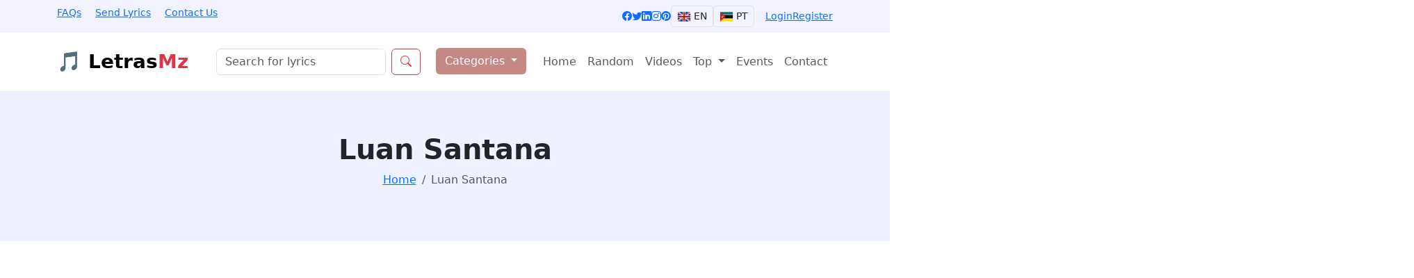

--- FILE ---
content_type: text/html; charset=UTF-8
request_url: https://letrasmz.com/luan-santana/voce-me-dominou-feat-matheus-kauan-lyrics
body_size: 15364
content:
<!DOCTYPE html>
<html lang="en">
<head>
    <meta charset="UTF-8">
    <meta name="viewport" content="width=device-width, initial-scale=1.0">

    <!-- SEO -->
    <title>Luan Santana - Você Me Dominou feat. Matheus, Kauan - LetrasMz</title>
    <meta name="description" content="Letra de Luan Santana - Você Me Dominou feat. Matheus, Kauan">
	<link rel="canonical" href="https://letrasmz.com/luan-santana/voce-me-dominou-feat-matheus-kauan-lyrics"/>
	
    <meta name="keywords" content="Luan Santana - Você Me Dominou feat. Matheus, Kauan, Luan Santana - Você Me Dominou feat. Matheus, Kauan letra, letra de Luan Santana - Você Me Dominou feat. Matheus, Kauan, Luan Santana - Você Me Dominou feat. Matheus, Kauan lyrics, song lyrics Luan Santana - Você Me Dominou feat. Matheus, Kauan, Luan Santana - Você Me Dominou, Luan Santana - Você Me Dominou lyrics, lyrics Luan Santana - Você Me Dominou, letra Luan Santana - Você Me Dominou ,Luan Santana - Você Me Dominou letra" />
    <meta name="author" content="LetrasMz"/>
    <meta name="robots" content="index, follow">
    
    <meta name="yandex-verification" content="08d79985bc765bf9" />
	<!-- Facebook Tags -->
    <meta property="og:url"                content="https://letrasmz.com/luan-santana/voce-me-dominou-feat-matheus-kauan-lyrics" />
    <meta property="og:type"               content="article" />
    <meta property="og:title"              content="Luan Santana - Você Me Dominou feat. Matheus, Kauan - LetrasMz" />
    <meta property="og:description"        content="Letra de Luan Santana - Você Me Dominou feat. Matheus, Kauan" />
    <meta property="og:image"              content="https://letrasmz.com/big_pics/luan-santana.jpg" />
    <!-- End Facebook Tags -->
    <!-- Twitter Tags -->
    <meta name="twitter:site"                content="https://letrasmz.com/luan-santana/voce-me-dominou-feat-matheus-kauan-lyrics" />
    <meta name="twitter:title"           content="Luan Santana - Você Me Dominou feat. Matheus, Kauan - LetrasMz" />
    <meta name="twitter:description"     content="Letra de Luan Santana - Você Me Dominou feat. Matheus, Kauan" />
    <meta name="twitter:card"            content="summary" />
    <meta name="twitter:image"       content="https://letrasmz.com/big_pics/luan-santana.jpg" />
    <meta name="twitter:creator"         content="@LetrasMz" />
    <!-- End Facebook Tags -->

    <link rel="preconnect" href="https://cdn.jsdelivr.net">
    <link rel="dns-prefetch" href="https://cdn.jsdelivr.net">

    <link rel="preload" href="https://cdn.jsdelivr.net/npm/bootstrap@5.3.3/dist/css/bootstrap.min.css" as="style" onload="this.onload=null;this.rel='stylesheet'">
    <noscript><link rel="stylesheet" href="https://cdn.jsdelivr.net/npm/bootstrap@5.3.3/dist/css/bootstrap.min.css"></noscript>

    <link rel="preload" href="https://cdn.jsdelivr.net/npm/bootstrap-icons@1.11.3/font/bootstrap-icons.css" as="style" onload="this.onload=null;this.rel='stylesheet'">
    <noscript><link rel="stylesheet" href="https://cdn.jsdelivr.net/npm/bootstrap-icons@1.11.3/font/bootstrap-icons.css"></noscript>

	<!-- End Monetag Tags -->
	<meta name="google-adsense-account" content="ca-pub-1448783072410274">	
	<meta name="monetag" content="a6b5f03efe0a3e40e2f86a0f7616bd41" />
	
	<link rel="preconnect" href="http://chs03.cookie-script.com">
	<script type="text/javascript" charset="UTF-8" src="http://chs03.cookie-script.com/s/1a6cae3eaf6c045138b7f2a43e6cba36.js" defer></script>
    
	
	<link rel="preconnect" href="https://soundcloud.com">
	<link rel="preconnect" href="https://w.soundcloud.com">
	<link rel="preconnect" href="https://a-v2.sndcdn.com">
	<link rel="dns-prefetch" href="https://soundcloud.com">

	<link rel="preconnect" href="https://open.spotify.com">
	<link rel="preconnect" href="https://i.scdn.co">
	<link rel="dns-prefetch" href="https://open.spotify.com">

	<link rel="preconnect" href="https://audiomack.com">
	<link rel="preconnect" href="https://assets.audiomack.com">
	<link rel="dns-prefetch" href="https://audiomack.com">
	
	<!-- Google tag (gtag.js) -->
<script async src="https://www.googletagmanager.com/gtag/js?id=G-4MGCSHBF97"></script>
<script>
  window.dataLayer = window.dataLayer || [];
  function gtag(){dataLayer.push(arguments);}
  gtag('js', new Date());

  gtag('config', 'G-4MGCSHBF97');
</script>
	
	
	<script type="application/ld+json">
        {
            "@context" : "https://schema.org",
            "@type" : "Organization",
            "name" : "LetrasMz",
            "url" : "https://letrasmz.com",
            "address": "Mozambique",
            "sameAs" : [
                "https://www.facebook.com/letrrasMz",
                "https://www.instagram.com/letrasmz",
                "https://www.linkedin.com/in/letrasmz",
                "https://twitter.com/letrasmz"
            ]
        }
    </script>
	
	<meta name="p:domain_verify" content="1a9c22864183d8eba852bfa117b96d1e"/>
	
	<style>
        .top-bar { background:#f2f3ff; font-size:14px; }
        .breadcrumb-section { background:#eef1ff; padding:60px 0; }
        .category-btn { background:#c58885; color:#fff; }
        .flag-btn img { width:20px; }
    </style>


</head>

<body>

<header>

    <!-- Top bar -->
    <div class="top-bar py-2">
        <div class="container d-flex justify-content-between">
            <nav aria-label="Links superiores">
                <a href="#" class="me-3">FAQs</a>
                <a href="https://letrasmz.com/sendlyrics" class="me-3">Send Lyrics</a>
                <a href="https://letrasmz.com/contactus">Contact Us</a>
            </nav>

            <div class="d-flex align-items-center gap-3">

                <!-- Redes sociais com aria-label apropriado -->
                <nav aria-label="Redes sociais" class="d-flex gap-2">
                    <a href="https://www.facebook.com/letrrasMz" target="_blank" aria-label="Facebook"><i class="bi bi-facebook"></i></a>
                    <a href="https://twitter.com/LetrasMz" target="_blank" aria-label="Twitter"><i class="bi bi-twitter"></i></a>
                    <a href="https://www.linkedin.com/in/letrasmz" target="_blank" aria-label="LinkedIn"><i class="bi bi-linkedin"></i></a>
                    <a href="https://www.instagram.com/letrasmz" target="_blank" aria-label="Instagram"><i class="bi bi-instagram"></i></a>
                    <a href="https://www.pinterest.com/letrasmzMoz" target="_blank" aria-label="Pinterest"><i class="bi bi-pinterest"></i></a>
                </nav>

                <!-- Idiomas -->
                <div class="d-flex align-items-center gap-2">
                    <a href="https://letrasmz.com" class="btn btn-sm border flag-btn" aria-label="Change language to English">
                        <img src="https://flagsapi.com/GB/flat/24.png" alt="English flag"> EN
                    </a>
                    <a href="https://letrasmz.com/pt" class="btn btn-sm border flag-btn" aria-label="Alterar idioma para Português">
                        <img src="https://flagsapi.com/MZ/flat/24.png" alt="Portuguese flag"> PT
                    </a>
                </div>
                                    <a href="https://letrasmz.com/login" class="ms-3">Login</a>
                    <a href="https://letrasmz.com/signup" >Register</a>
                            </div>
        </div>
    </div>

    <!-- NAVBAR -->
    <nav class="navbar navbar-expand-lg bg-white py-3" aria-label="Main navigation">
        <div class="container">

            <!-- Logo -->
            <a class="navbar-brand fw-bold fs-3" href="/" aria-label="Página inicial LetrasMz">
                🎵 Letras<span class="text-danger">Mz</span>
            </a>

            <button class="navbar-toggler" type="button"
                    data-bs-toggle="collapse" data-bs-target="#mainNav"
                    aria-controls="mainNav" aria-expanded="false" aria-label="Toggle navigation">
                <span class="navbar-toggler-icon"></span>
            </button>

            <!-- Search Desktop -->
            <form class="d-none d-lg-flex ms-4 flex-grow-1" role="search" aria-label="Buscar letras" action="https://letrasmz.com/search" name="search" method="get">
                <label for="searchInput" class="visually-hidden">Buscar músicas</label>
                <input id="searchInput" type="text" name="q" class="form-control" placeholder="Search for lyrics">
                <button class="btn btn-outline-danger ms-2" aria-label="Pesquisar" type="submit" name="search" >
                    <i class="bi bi-search"></i>
                </button>
            </form>

            <div class="collapse navbar-collapse" id="mainNav">

                <!-- Search mobile -->
                <form class="d-lg-none mt-3 mb-3" role="search">
                    <label for="searchMobile" class="visually-hidden">Buscar músicas</label>
                    <input id="searchMobile" name="q" type="text" class="form-control" placeholder="Search for lyrics">
                </form>

                <ul class="navbar-nav ms-auto mb-2 mb-lg-0">

                    <!-- Categories -->
                    <li class="nav-item dropdown me-3">
                        <button class="btn category-btn dropdown-toggle"
                                id="categoriesDropdown"
                                data-bs-toggle="dropdown"
                                aria-expanded="false">
                            Categories
                        </button>

                        <ul class="dropdown-menu" aria-labelledby="categoriesDropdown">
                                                            <li><a class="dropdown-item" href="https://letrasmz.com/genre/jazz">Jazz</a></li>
                                                                <li><a class="dropdown-item" href="https://letrasmz.com/genre/classical">Classical</a></li>
                                                                <li><a class="dropdown-item" href="https://letrasmz.com/genre/romantica">Romântica</a></li>
                                                                <li><a class="dropdown-item" href="https://letrasmz.com/genre/tradicionais">Tradicionais</a></li>
                                                                <li><a class="dropdown-item" href="https://letrasmz.com/genre/pop-dance">Pop Dance</a></li>
                                                                <li><a class="dropdown-item" href="https://letrasmz.com/genre/trap-beat">Trap Beat</a></li>
                                                                <li><a class="dropdown-item" href="https://letrasmz.com/genre/gospel">Gospel</a></li>
                                                                <li><a class="dropdown-item" href="https://letrasmz.com/genre/marrabenta">Marrabenta</a></li>
                                                                <li><a class="dropdown-item" href="https://letrasmz.com/genre/zouk">Zouk</a></li>
                                                                <li><a class="dropdown-item" href="https://letrasmz.com/genre/amapiano">Amapiano</a></li>
                                                                <li><a class="dropdown-item" href="https://letrasmz.com/genre/kizomba">Kizomba</a></li>
                                                                <li><a class="dropdown-item" href="https://letrasmz.com/genre/reggaeton">Reggaeton</a></li>
                                                                <li><a class="dropdown-item" href="https://letrasmz.com/genre/afro-beats">Afro Beats</a></li>
                                                                <li><a class="dropdown-item" href="https://letrasmz.com/genre/hino">Hino</a></li>
                                                                <li><a class="dropdown-item" href="https://letrasmz.com/genre/country-and-western">Country and Western</a></li>
                                                                <li><a class="dropdown-item" href="https://letrasmz.com/genre/soul">Soul</a></li>
                                                                <li><a class="dropdown-item" href="https://letrasmz.com/genre/sertanejo">Sertanejo</a></li>
                                                                <li><a class="dropdown-item" href="https://letrasmz.com/genre/naija">Naija</a></li>
                                                                <li><a class="dropdown-item" href="https://letrasmz.com/genre/rock">Rock</a></li>
                                                                <li><a class="dropdown-item" href="https://letrasmz.com/genre/house-music">House Music</a></li>
                                                                <li><a class="dropdown-item" href="https://letrasmz.com/genre/piano">Piano</a></li>
                                                                <li><a class="dropdown-item" href="https://letrasmz.com/genre/ragga">Ragga</a></li>
                                                                <li><a class="dropdown-item" href="https://letrasmz.com/genre/reggae">Reggae</a></li>
                                                                <li><a class="dropdown-item" href="https://letrasmz.com/genre/salsa">Salsa</a></li>
                                                                <li><a class="dropdown-item" href="https://letrasmz.com/genre/pandza">Pandza</a></li>
                                                                <li><a class="dropdown-item" href="https://letrasmz.com/genre/semba">Semba</a></li>
                                                                <li><a class="dropdown-item" href="https://letrasmz.com/genre/fado">Fado</a></li>
                                                                <li><a class="dropdown-item" href="https://letrasmz.com/genre/hip-pop">Hip-Pop</a></li>
                                                                <li><a class="dropdown-item" href="https://letrasmz.com/genre/funk">Funk</a></li>
                                                                <li><a class="dropdown-item" href="https://letrasmz.com/genre/afro-house">Afro-House</a></li>
                                                                <li><a class="dropdown-item" href="https://letrasmz.com/genre/kuduro">Kuduro</a></li>
                                                                <li><a class="dropdown-item" href="https://letrasmz.com/genre/r-b">R&B</a></li>
                                                                <li><a class="dropdown-item" href="https://letrasmz.com/genre/acustica">Acústica</a></li>
                                                                <li><a class="dropdown-item" href="https://letrasmz.com/genre/dance">Dance</a></li>
                                                                <li><a class="dropdown-item" href="https://letrasmz.com/genre/pop">Pop</a></li>
                                                        </ul>
                    </li>

                    <li class="nav-item"><a class="nav-link" href="https://letrasmz.com">Home</a></li>
                    <li class="nav-item"><a class="nav-link" href="https://letrasmz.com/random/lyrics">Random</a></li>
                    <li class="nav-item"><a class="nav-link" href="https://letrasmz.com/videos">Videos</a></li>

                    <li class="nav-item dropdown">
                        <a class="nav-link dropdown-toggle" href="#" id="topDropdown" data-bs-toggle="dropdown">
                            Top
                        </a>
                        <ul class="dropdown-menu" aria-labelledby="topDropdown">
                            <li><a class="dropdown-item" href="https://letrasmz.com/top/lyrics">Top Lyrics</a></li>
                            <li><a class="dropdown-item" href="https://letrasmz.com/top/artists">Top Artists</a></li>
                        </ul>
                    </li>

                    <li class="nav-item"><a class="nav-link" href="https://letrasmz.com/events">Events</a></li>
                    <li class="nav-item"><a class="nav-link" href="https://letrasmz.com/contactus">Contact</a></li>

                </ul>
            </div>
        </div>
    </nav>

</header>

<main>

    
    <!-- Breadcrumb SEÇÃO COM SCHEMA -->
    <section class="breadcrumb-section text-center"
             itemscope itemtype="https://schema.org/BreadcrumbList">
        <div class="container">
	
            <h1 class="fw-bold">Luan Santana</h1>

            <nav aria-label="Breadcrumb">
                <ol class="breadcrumb justify-content-center mt-2">

                    <li class="breadcrumb-item" itemprop="itemListElement" itemscope
                        itemtype="https://schema.org/ListItem">
                        <a href="/" itemprop="item"><span itemprop="name">Home</span></a>
                        <meta itemprop="position" content="1"/>
                    </li>

                    <li class="breadcrumb-item active" aria-current="page"
                        itemprop="itemListElement" itemscope
                        itemtype="https://schema.org/ListItem">
                        <span itemprop="name">Luan Santana</span>
                        <meta itemprop="position" content="2"/>
                    </li>

                </ol>
            </nav>

        </div>
    </section>
    <!-- CONTENT SECTION -->
    <section class="container my-5">

        <div class="row g-5">

            <!-- LEFT COLUMN -->
            <div class="col-lg-12">
			<script async src="https://pagead2.googlesyndication.com/pagead/js/adsbygoogle.js?client=ca-pub-1448783072410274"
     crossorigin="anonymous"></script>
<!-- LetrasMz Dinamico -->
<ins class="adsbygoogle"
     style="display:block"
     data-ad-client="ca-pub-1448783072410274"
     data-ad-slot="8106866860"
     data-ad-format="auto"
     data-full-width-responsive="true"></ins>
<script>
     (adsbygoogle = window.adsbygoogle || []).push({});
</script>
<br>
			                 <!-- Artist Header -->
                <div class="d-flex align-items-start gap-4">

                    <!-- Artist Image -->
                    <img src="https://letrasmz.com/imgc/luan-santana.jpg"
                         alt="Foto do artista Luan Santana"
                         class="rounded"
                         style="width: 180px; height:auto;">

                    <div>

                        <!-- Artist Name -->
                        <h2 class="fw-bold"><a href="https://letrasmz.com/luan-santana">Luan Santana</a></h2>

                        <!-- Views -->
                        <p class="mt-2">
                            <i class="bi bi-eye"></i>
                            <strong>678</strong> views
                        </p>

                        <!-- Share icons -->
                        <div>
                            <span class="fw-semibold">Share on:</span>
                            <a href="https://www.facebook.com/share.php?u=https://letrasmz.com/luan-santana/voce-me-dominou-feat-matheus-kauan-lyrics&t=Home Page" aria-label="Share on Facebook" class="ms-2"><i class="bi bi-facebook"></i></a>
                            <a href="whatsapp://send?text=https://letrasmz.com/luan-santana/voce-me-dominou-feat-matheus-kauan-lyrics" aria-label="Share on WhatsApp" class="ms-2"><i class="bi bi-whatsapp"></i></a>
                            <a href="https://twitter.com/home?status=Home Page - https://letrasmz.com/luan-santana/voce-me-dominou-feat-matheus-kauan-lyrics" aria-label="Share on Twitter" class="ms-2"><i class="bi bi-twitter"></i></a>
                            <a href="https://www.pinterest.com/pin/create/button/?url=https://letrasmz.com/luan-santana/voce-me-dominou-feat-matheus-kauan-lyrics&media=&description=Home Page" aria-label="Share on Pinterest" class="ms-2"><i class="bi bi-pinterest"></i></a>
                            <a href="https://www.tumblr.com/share?v=3&u=https://letrasmz.com/luan-santana/voce-me-dominou-feat-matheus-kauan-lyrics&t=Home Page&s=" aria-label="Share on Tumblr" class="ms-2"><i class="bi bi-tumblr"></i></a>
                        </div>

                    </div>
                </div>
            </div>
			  <div class="row g-5">
                    <div class="col-lg-12">
                        <!-- Row -->
                                                <!-- Row -->
                    </div>
                </div>
			
            <div class="col-lg-8">
                <!-- Song Title -->
                <h3 class="mt-4 fw-bold">Luan Santana - Você Me Dominou feat. Matheus, Kauan lyrics</h3>

                <!-- Lyrics -->
                <article class="mt-3" aria-label="Luan Santana - Você Me Dominou feat. Matheus, Kauan lyrics">

                    <p>Tantas coisas que eu pensei e n&atilde;o falei<br />
Tantas coisas que eu tentei e n&atilde;o provei<br />
Talvez por desespero ou talvez por medo<br />
De te encarar de frente</p>

<p>Invento uma desculpa sempre que voc&ecirc; me liga<br />
N&atilde;o sei se a hora &eacute; certa pra entrar na sua vida<br />
Prefiro ter cautela pra n&atilde;o estragar tudo<br />
Manter o nosso amor de p&eacute;</p>

<p>Pra ter voc&ecirc; por perto, te evitar n&atilde;o &eacute; o certo<br />
Pra manter voc&ecirc; aqui<br />
Pra ter voc&ecirc; distante, quero a vida como antes<br />
Antes de te ver, sem te conhecer</p><script async src="https://pagead2.googlesyndication.com/pagead/js/adsbygoogle.js?client=ca-pub-1448783072410274"
     crossorigin="anonymous"></script>
<ins class="adsbygoogle"
     style="display:block"
     data-ad-client="ca-pub-1448783072410274"
     data-ad-slot="8106866860"
     data-ad-format="auto"
     data-full-width-responsive="true"></ins>
<script>
     (adsbygoogle = window.adsbygoogle || []).push({});
</script><br>

<p>Voc&ecirc; me dominou e agora eu s&oacute; penso<br />
Em te amar, te amar, te amar<br />
Voc&ecirc; me entorpeceu, sou todo seu<br />
N&atilde;o vejo outra em seu lugar</p>

<p>Voc&ecirc; me dominou e agora eu s&oacute; penso<br />
Em te amar, te amar, te amar<br />
Voc&ecirc; me entorpeceu, sou todo seu<br />
N&atilde;o vejo outra em seu lugar</p>
                    <!-- Continue a letra normalmente -->
                </article>

            </div>


            <!-- RIGHT COLUMN (VIDEO) -->
            <div class="col-lg-4 m-0 p-0">
				<div class="row">
                <h4 class="fw-bold mb-3">Video</h4>
                                <!-- Responsive YouTube embed -->
                <div class="ratio ratio-16x9">
                    <iframe src="https://www.youtube.com/embed/KKL4fDA6bDc"
                            title="Luan Santana - Você Me Dominou feat. Matheus, Kauan"
                            allowfullscreen
                            loading="lazy"
                            aria-label="Video oficial da música Ya Pa Qué de Betzabeth"></iframe>
							<br>
				 <br>
                </div>
                				
				</div>
				 <div class="row">
				 					<script async src="https://pagead2.googlesyndication.com/pagead/js/adsbygoogle.js?client=ca-pub-1448783072410274"
     crossorigin="anonymous"></script>
<!-- LetrasMz AfterVideo -->
<ins class="adsbygoogle"
     style="display:block"
     data-ad-client="ca-pub-1448783072410274"
     data-ad-slot="1102474819"
     data-ad-format="auto"
     data-full-width-responsive="true"></ins>
<script>
     (adsbygoogle = window.adsbygoogle || []).push({});
</script>
			             </div>

        </div>

    </section>
    <section class="lyrics-section container" aria-labelledby="betzabeth-heading">
        <div class="row">
            <!-- Coluna 1 -->
            <div class="col-md-8 mb-8">
                <h2 id="betzabeth-heading" class="section-title">Luan Santana lyrics</h2>

                <ul class="lyrics-list list-unstyled m-0 p-0">

                                            <li><a href="https://letrasmz.com/luan-santana/100-voce-lyrics">Luan Santana - 100% Você</a></li>
                                            <li><a href="https://letrasmz.com/luan-santana/2050-lyrics">Luan Santana - 2050</a></li>
                                            <li><a href="https://letrasmz.com/luan-santana/24-horas-lyrics">Luan Santana - 24 Horas</a></li>
                                            <li><a href="https://letrasmz.com/luan-santana/3-de-maio-lyrics">Luan Santana - 3 de Maio</a></li>
                                            <li><a href="https://letrasmz.com/luan-santana/93-million-miles-feat-john-kip-lyrics">Luan Santana - 93 Million Miles feat. John Kip</a></li>
                                            <li><a href="https://letrasmz.com/luan-santana/a-lyrics">Luan Santana - A</a></li>
                                            <li><a href="https://letrasmz.com/luan-santana/a-bussola-lyrics">Luan Santana - A Bússola</a></li>
                                            <li><a href="https://letrasmz.com/luan-santana/a-dor-desse-amor-lyrics">Luan Santana - A Dor Desse Amor</a></li>
                                            <li><a href="https://letrasmz.com/luan-santana/a-louca-lyrics">Luan Santana - A Louca</a></li>
                                            <li><a href="https://letrasmz.com/luan-santana/a-outra-lyrics">Luan Santana - A Outra</a></li>
                                            <li><a href="https://letrasmz.com/luan-santana/a-sua-vista-lyrics">Luan Santana - A Sua Vista</a></li>
                                            <li><a href="https://letrasmz.com/luan-santana/abalo-emocional-lyrics">Luan Santana - Abalo emocional</a></li>
                                            <li><a href="https://letrasmz.com/luan-santana/acertou-a-mao-lyrics">Luan Santana - Acertou a Mão</a></li>
                                            <li><a href="https://letrasmz.com/luan-santana/acordando-o-predio-lyrics">Luan Santana - Acordando o Prédio</a></li>
                                            <li><a href="https://letrasmz.com/luan-santana/acordando-o-predio-feat-wao-lyrics">Luan Santana - Acordando o Prédio feat. Wao</a></li>
                                            <li><a href="https://letrasmz.com/luan-santana/adrenalina-lyrics">Luan Santana - Adrenalina</a></li>
                                            <li><a href="https://letrasmz.com/luan-santana/agua-com-acucar-lyrics">Luan Santana - Água Com Açúcar</a></li>
                                            <li><a href="https://letrasmz.com/luan-santana/ah-e-lyrics">Luan Santana - Ah É</a></li>
                                            <li><a href="https://letrasmz.com/luan-santana/alo-to-num-bar-lyrics">Luan Santana - Alô tô num bar</a></li>
                                            <li><a href="https://letrasmz.com/luan-santana/aluga-se-lyrics">Luan Santana - ALUGA-SE</a></li>
                                            <li><a href="https://letrasmz.com/luan-santana/amanha-lyrics">Luan Santana - Amanhã</a></li>
                                            <li><a href="https://letrasmz.com/luan-santana/amar-nao-e-pecado-lyrics">Luan Santana - Amar Não É Pecado</a></li>
                                            <li><a href="https://letrasmz.com/luan-santana/ambiente-errado-lyrics">Luan Santana - Ambiente errado</a></li>
                                            <li><a href="https://letrasmz.com/luan-santana/amiga-de-ex-minha-lyrics">Luan Santana - Amiga de ex minha</a></li>
                                            <li><a href="https://letrasmz.com/luan-santana/amigos-pela-fe-lyrics">Luan Santana - Amigos Pela Fé</a></li>
                                            <li><a href="https://letrasmz.com/luan-santana/amor-a-vida-lyrics">Luan Santana - Amor À Vida</a></li>
                                            <li><a href="https://letrasmz.com/luan-santana/amor-as-avessas-lyrics">Luan Santana - Amor Às Avessas</a></li>
                                            <li><a href="https://letrasmz.com/luan-santana/amor-de-interior-feat-camila-queiroz-lyrics">Luan Santana - Amor de Interior feat. Camila Queiroz</a></li>
                                            <li><a href="https://letrasmz.com/luan-santana/amor-demais-lyrics">Luan Santana - Amor Demais</a></li>
                                            <li><a href="https://letrasmz.com/luan-santana/amor-distante-inquilina-de-violeiro-feat-zeze-di-camargo-luciano-lyrics">Luan Santana - Amor Distante/ Inquilina de Violeiro feat. Zezé Di Camargo, Luciano</a></li>
                                            <li><a href="https://letrasmz.com/luan-santana/amor-impossivel-lyrics">Luan Santana - Amor Impossível</a></li>
                                            <li><a href="https://letrasmz.com/luan-santana/amor-perfeito-lyrics">Luan Santana - Amor Perfeito</a></li>
                                            <li><a href="https://letrasmz.com/luan-santana/amor-sob-medida-feat-roupa-nova-lyrics">Luan Santana - Amor Sob Medida feat. Roupa Nova</a></li>
                                            <li><a href="https://letrasmz.com/luan-santana/anjo-loiro-o-ultimo-dos-apaixonados-lyrics">Luan Santana - Anjo Loiro/ O Último dos Apaixonados</a></li>
                                            <li><a href="https://letrasmz.com/luan-santana/apaixonado-lyrics">Luan Santana - Apaixonado</a></li>
                                            <li><a href="https://letrasmz.com/luan-santana/apaixonado-a-loira-do-carro-branco-lyrics">Luan Santana - Apaixonado/ A Loira do Carro Branco</a></li>
                                            <li><a href="https://letrasmz.com/luan-santana/aparencias-lyrics">Luan Santana - Aparências</a></li>
                                            <li><a href="https://letrasmz.com/luan-santana/aquele-ex-lyrics">Luan Santana - Aquele Ex</a></li>
                                            <li><a href="https://letrasmz.com/luan-santana/aqui-e-o-seu-lugar-lyrics">Luan Santana - Aqui é o seu lugar</a></li>
                                            <li><a href="https://letrasmz.com/luan-santana/aqui-e-o-seu-lugar-digitais-lyrics">Luan Santana - Aqui É o Seu Lugar / Digitais</a></li>
                                            <li><a href="https://letrasmz.com/luan-santana/as-lembrancas-vao-na-mala-lyrics">Luan Santana - As Lembranças Vão Na Mala</a></li>
                                            <li><a href="https://letrasmz.com/luan-santana/asas-lyrics">Luan Santana - Asas</a></li>
                                            <li><a href="https://letrasmz.com/luan-santana/assim-nasce-um-bebado-lyrics">Luan Santana - Assim nasce um bêbado</a></li>
                                            <li><a href="https://letrasmz.com/luan-santana/baby-lyrics">Luan Santana - Baby</a></li>
                                            <li><a href="https://letrasmz.com/luan-santana/bailando-feat-enrique-iglesias-lyrics">Luan Santana - Bailando feat. Enrique Iglesias</a></li>
                                            <li><a href="https://letrasmz.com/luan-santana/bailarina-lyrics">Luan Santana - Bailarina</a></li>
                                            <li><a href="https://letrasmz.com/luan-santana/bebados-lyrics">Luan Santana - Bêbados</a></li>
                                            <li><a href="https://letrasmz.com/luan-santana/beijo-me-liga-lyrics">Luan Santana - Beijo Me Liga</a></li>
                                            <li><a href="https://letrasmz.com/luan-santana/best-day-of-my-life-lyrics">Luan Santana - Best Day Of My Life</a></li>
                                            <li><a href="https://letrasmz.com/luan-santana/boa-memoria-lyrics">Luan Santana - Boa Memória</a></li>
                                            <li><a href="https://letrasmz.com/luan-santana/boate-azul-lyrics">Luan Santana - Boate Azul</a></li>
                                            <li><a href="https://letrasmz.com/luan-santana/butterfly-lyrics">Luan Santana - Butterfly</a></li>
                                            <li><a href="https://letrasmz.com/luan-santana/cabou-cabou-lyrics">Luan Santana - Cabou, Cabou</a></li>
                                            <li><a href="https://letrasmz.com/luan-santana/cade-aquela-garota-lyrics">Luan Santana - Cadê aquela garota?</a></li>
                                            <li><a href="https://letrasmz.com/luan-santana/cafe-com-leite-lyrics">Luan Santana - Café com leite</a></li>
                                            <li><a href="https://letrasmz.com/luan-santana/calvin-klein-lyrics">Luan Santana - Calvin Klein</a></li>
                                            <li><a href="https://letrasmz.com/luan-santana/cantada-lyrics">Luan Santana - Cantada</a></li>
                                            <li><a href="https://letrasmz.com/luan-santana/carregador-lyrics">Luan Santana - Carregador</a></li>
                                            <li><a href="https://letrasmz.com/luan-santana/cartorio-feat-claudia-leitte-lyrics">Luan Santana - Cartório feat. Claudia Leitte</a></li>
                                            <li><a href="https://letrasmz.com/luan-santana/casal-safadinho-feat-breno-caio-cesar-lyrics">Luan Santana - Casal Safadinho feat. Breno, Caio Cesar</a></li>
                                            <li><a href="https://letrasmz.com/luan-santana/cavalgada-lyrics">Luan Santana - Cavalgada</a></li>
                                            <li><a href="https://letrasmz.com/luan-santana/ce-topa-lyrics">Luan Santana - Cê Topa?</a></li>
                                            <li><a href="https://letrasmz.com/luan-santana/ce-vai-perder-essa-mulher-lyrics">Luan Santana - Cê vai perder essa mulher</a></li>
                                            <li><a href="https://letrasmz.com/luan-santana/celta-lyrics">Luan Santana - Celta</a></li>
                                            <li><a href="https://letrasmz.com/luan-santana/certos-detalhes-lyrics">Luan Santana - Certos Detalhes</a></li>
                                            <li><a href="https://letrasmz.com/luan-santana/check-in-lyrics">Luan Santana - Check-In</a></li>
                                            <li><a href="https://letrasmz.com/luan-santana/cheiro-de-shampoo-lyrics">Luan Santana - Cheiro de Shampoo</a></li>
                                            <li><a href="https://letrasmz.com/luan-santana/chip-novo-feat-felipe-rodrigo-lyrics">Luan Santana - Chip Novo feat. Felipe, Rodrigo</a></li>
                                            <li><a href="https://letrasmz.com/luan-santana/chocolate-lyrics">Luan Santana - Chocolate</a></li>
                                            <li><a href="https://letrasmz.com/luan-santana/choque-termico-lyrics">Luan Santana - Choque Térmico</a></li>
                                            <li><a href="https://letrasmz.com/luan-santana/choro-feat-fabio-jr-lyrics">Luan Santana - Choro feat. Fábio Jr</a></li>
                                            <li><a href="https://letrasmz.com/luan-santana/chupa-que-e-de-uva-lyrics">Luan Santana - Chupa que é de uva</a></li>
                                            <li><a href="https://letrasmz.com/luan-santana/chuva-de-arroz-lyrics">Luan Santana - Chuva de Arroz</a></li>
                                            <li><a href="https://letrasmz.com/luan-santana/chuva-ou-choro-lyrics">Luan Santana - CHUVA OU CHORO</a></li>
                                            <li><a href="https://letrasmz.com/luan-santana/chuvas-de-verao-feat-jose-augusto-lyrics">Luan Santana - Chuvas de Verão feat. José Augusto</a></li>
                                            <li><a href="https://letrasmz.com/luan-santana/coisas-exotericas-lyrics">Luan Santana - Coisas Exotéricas</a></li>
                                            <li><a href="https://letrasmz.com/luan-santana/coisas-que-eu-no-vou-deixar-de-ter-lyrics">Luan Santana - COISAS QUE EU NÃO VOU DEIXAR DE TER</a></li>
                                            <li><a href="https://letrasmz.com/luan-santana/coladinho-lyrics">Luan Santana - Coladinho</a></li>
                                            <li><a href="https://letrasmz.com/luan-santana/com-que-roupa-feat-luisa-sonza-ludmilla-cleo-lyrics">Luan Santana - Com que roupa feat. Luísa Sonza, Ludmilla, Cleo</a></li>
                                            <li><a href="https://letrasmz.com/luan-santana/confie-em-mim-lyrics">Luan Santana - Confie Em Mim</a></li>
                                            <li><a href="https://letrasmz.com/luan-santana/conquistando-o-impossivel-lyrics">Luan Santana - Conquistando o Impossível</a></li>
                                            <li><a href="https://letrasmz.com/luan-santana/consciencia-suja-feat-simone-simaria-lyrics">Luan Santana - Consciência Suja feat. Simone, Simaria</a></li>
                                            <li><a href="https://letrasmz.com/luan-santana/contatinho-feat-nego-do-borel-lyrics">Luan Santana - Contatinho feat. Nego do Borel</a></li>
                                            <li><a href="https://letrasmz.com/luan-santana/conto-de-fadas-lyrics">Luan Santana - Conto de fadas</a></li>
                                            <li><a href="https://letrasmz.com/luan-santana/contratempos-lyrics">Luan Santana - Contratempos</a></li>
                                            <li><a href="https://letrasmz.com/luan-santana/convite-de-casamento-lyrics">Luan Santana - Convite de Casamento</a></li>
                                            <li><a href="https://letrasmz.com/luan-santana/coracao-aberto-lyrics">Luan Santana - Coração Aberto</a></li>
                                            <li><a href="https://letrasmz.com/luan-santana/coracao-apaixonado-lyrics">Luan Santana - Coração Apaixonado</a></li>
                                            <li><a href="https://letrasmz.com/luan-santana/coracao-cigano-feat-luisa-sonza-lyrics">Luan Santana - Coração cigano feat. Luísa Sonza</a></li>
                                            <li><a href="https://letrasmz.com/luan-santana/cuidado-cupido-feat-pericles-lyrics">Luan Santana - Cuidado Cupido feat. Péricles</a></li>
                                            <li><a href="https://letrasmz.com/luan-santana/decida-lyrics">Luan Santana - Decida</a></li>
                                            <li><a href="https://letrasmz.com/luan-santana/deja-vu-feat-ana-castela-lyrics">Luan Santana - DEJA VU feat. Ana Castela</a></li>
                                            <li><a href="https://letrasmz.com/luan-santana/desculpa-lyrics">Luan Santana - Desculpa</a></li>
                                            <li><a href="https://letrasmz.com/luan-santana/desculpas-lyrics">Luan Santana - Desculpas</a></li>
                                            <li><a href="https://letrasmz.com/luan-santana/deus-e-muito-bom-lyrics">Luan Santana - Deus é muito bom</a></li>
                                            <li><a href="https://letrasmz.com/luan-santana/dia-certo-pra-acreditar-lyrics">Luan Santana - Dia Certo Pra Acreditar</a></li>
                                            <li><a href="https://letrasmz.com/luan-santana/dia-lugar-e-hora-lyrics">Luan Santana - Dia, Lugar e Hora</a></li>
                                            <li><a href="https://letrasmz.com/luan-santana/digitais-lyrics">Luan Santana - Digitais</a></li>
                                            <li><a href="https://letrasmz.com/luan-santana/do-outro-lado-da-cidade-lyrics">Luan Santana - Do Outro Lado da Cidade</a></li>
                                            <li><a href="https://letrasmz.com/luan-santana/doce-doce-amor-namoradinha-de-um-amigo-meu-feat-jerry-adriani-lyrics">Luan Santana - Doce, Doce Amor/ Namoradinha de Um Amigo Meu feat. Jerry Adriani</a></li>
                                            <li><a href="https://letrasmz.com/luan-santana/dona-lyrics">Luan Santana - DONA</a></li>
                                            <li><a href="https://letrasmz.com/luan-santana/donzela-lyrics">Luan Santana - Donzela</a></li>
                                            <li><a href="https://letrasmz.com/luan-santana/duas-camas-feat-matheus-fernandes-lyrics">Luan Santana - Duas Camas feat. Matheus Fernandes</a></li>
                                            <li><a href="https://letrasmz.com/luan-santana/duvido-feat-tie-lyrics">Luan Santana - Duvido feat. Tiê</a></li>
                                            <li><a href="https://letrasmz.com/luan-santana/e-ai-lyrics">Luan Santana - E aí</a></li>
                                            <li><a href="https://letrasmz.com/luan-santana/e-essa-boca-ai-feat-bruninho-davi-lyrics">Luan Santana - E Essa Boca Aí? feat. Bruninho, Davi</a></li>
                                            <li><a href="https://letrasmz.com/luan-santana/e-minha-vida-lyrics">Luan Santana - É Minha Vida</a></li>
                                            <li><a href="https://letrasmz.com/luan-santana/e-problema-meu-lyrics">Luan Santana - É Problema Meu</a></li>
                                            <li><a href="https://letrasmz.com/luan-santana/efeitos-lyrics">Luan Santana - Efeitos</a></li>
                                            <li><a href="https://letrasmz.com/luan-santana/ela-tem-o-dom-de-me-fazer-chorar-feat-daniel-lyrics">Luan Santana - Ela Tem o Dom de Me Fazer Chorar feat. Daniel</a></li>
                                            <li><a href="https://letrasmz.com/luan-santana/elas-me-falam-lyrics">Luan Santana - Elas Me Falam</a></li>
                                            <li><a href="https://letrasmz.com/luan-santana/eles-estavam-certos-lyrics">Luan Santana - ELES ESTAVAM CERTOS</a></li>
                                            <li><a href="https://letrasmz.com/luan-santana/enjaulada-lyrics">Luan Santana - Enjaulada</a></li>
                                            <li><a href="https://letrasmz.com/luan-santana/entao-e-natal-lyrics">Luan Santana - Então É Natal</a></li>
                                            <li><a href="https://letrasmz.com/luan-santana/envolvidao-feat-gustavo-mioto-lyrics">Luan Santana - Envolvidão feat. Gustavo Mioto</a></li>
                                            <li><a href="https://letrasmz.com/luan-santana/era-uma-vez-lyrics">Luan Santana - Era Uma Vez</a></li>
                                            <li><a href="https://letrasmz.com/luan-santana/erramos-sem-querer-lyrics">Luan Santana - Erramos Sem Querer</a></li>
                                            <li><a href="https://letrasmz.com/luan-santana/erro-planejado-feat-henrique-juliano-lyrics">Luan Santana - Erro planejado feat. Henrique, Juliano</a></li>
                                            <li><a href="https://letrasmz.com/luan-santana/errou-no-time-lyrics">Luan Santana - Errou no time</a></li>
                                            <li><a href="https://letrasmz.com/luan-santana/escreve-ai-lyrics">Luan Santana - Escreve Aí</a></li>
                                            <li><a href="https://letrasmz.com/luan-santana/esperando-avioes-lyrics">Luan Santana - Esperando Aviões</a></li>
                                            <li><a href="https://letrasmz.com/luan-santana/espumas-ao-vento-lyrics">Luan Santana - Espumas Ao Vento</a></li>
                                            <li><a href="https://letrasmz.com/luan-santana/esqueci-de-te-esquecer-lyrics">Luan Santana - Esqueci de Te Esquecer</a></li>
                                            <li><a href="https://letrasmz.com/luan-santana/essa-historia-eu-conheco-lyrics">Luan Santana - Essa História Eu Conheço</a></li>
                                            <li><a href="https://letrasmz.com/luan-santana/estaca-zero-feat-ivete-sangalo-lyrics">Luan Santana - Estaca Zero feat. Ivete Sangalo</a></li>
                                            <li><a href="https://letrasmz.com/luan-santana/eu-ando-mentindo-demais-lyrics">Luan Santana - Eu Ando Mentindo Demais</a></li>
                                            <li><a href="https://letrasmz.com/luan-santana/eu-e-meu-pai-lyrics">Luan Santana - Eu e Meu Pai</a></li>
                                            <li><a href="https://letrasmz.com/luan-santana/eu-e-voce-lyrics">Luan Santana - Eu e Você</a></li>
                                            <li><a href="https://letrasmz.com/luan-santana/eu-mereco-lyrics">Luan Santana - Eu Mereço</a></li>
                                            <li><a href="https://letrasmz.com/luan-santana/eu-nao-merecia-isso-lyrics">Luan Santana - Eu Não Merecia Isso</a></li>
                                            <li><a href="https://letrasmz.com/luan-santana/eu-to-jogando-verde-lyrics">Luan Santana - Eu Tô Jogando Verde</a></li>
                                            <li><a href="https://letrasmz.com/luan-santana/eu-voce-o-mar-e-ela-lyrics">Luan Santana - Eu, Você, o Mar e Ela</a></li>
                                            <li><a href="https://letrasmz.com/luan-santana/everest-feat-fernando-sorocaba-lyrics">Luan Santana - Everest feat. Fernando, Sorocaba</a></li>
                                            <li><a href="https://letrasmz.com/luan-santana/facilita-lyrics">Luan Santana - Facilita</a></li>
                                            <li><a href="https://letrasmz.com/luan-santana/fala-se-puder-lyrics">Luan Santana - Fala se puder</a></li>
                                            <li><a href="https://letrasmz.com/luan-santana/falando-as-paredes-feat-chitaozinho-xororo-lyrics">Luan Santana - Falando Às Paredes feat. Chitãozinho, Xororó</a></li>
                                            <li><a href="https://letrasmz.com/luan-santana/falando-serio-lyrics">Luan Santana - Falando sério</a></li>
                                            <li><a href="https://letrasmz.com/luan-santana/fantasma-feat-marilia-mendonca-lyrics">Luan Santana - Fantasma feat. Marília Mendonça</a></li>
                                            <li><a href="https://letrasmz.com/luan-santana/fantasma-feat-matheus-kauan-lyrics">Luan Santana - Fantasma feat. Matheus, Kauan</a></li>
                                            <li><a href="https://letrasmz.com/luan-santana/faz-de-conta-lyrics">Luan Santana - Faz de Conta</a></li>
                                            <li><a href="https://letrasmz.com/luan-santana/feita-pra-mim-lyrics">Luan Santana - Feita Pra Mim</a></li>
                                            <li><a href="https://letrasmz.com/luan-santana/feiticeiro-lyrics">Luan Santana - Feiticeiro</a></li>
                                            <li><a href="https://letrasmz.com/luan-santana/fica-stay-feat-florida-georgia-line-lyrics">Luan Santana - Fica (Stay) feat. Florida Georgia Line</a></li>
                                            <li><a href="https://letrasmz.com/luan-santana/ficar-por-ficar-lyrics">Luan Santana - Ficar Por Ficar</a></li>
                                            <li><a href="https://letrasmz.com/luan-santana/fio-de-cabelo-lyrics">Luan Santana - Fio de Cabelo</a></li>
                                            <li><a href="https://letrasmz.com/luan-santana/flores-amor-e-pudim-lyrics">Luan Santana - flores, amor e pudim</a></li>
                                            <li><a href="https://letrasmz.com/luan-santana/foi-covardia-lyrics">Luan Santana - Foi Covardia</a></li>
                                            <li><a href="https://letrasmz.com/luan-santana/foi-deus-feat-edson-hudson-lyrics">Luan Santana - Foi Deus feat. Edson, Hudson</a></li>
                                            <li><a href="https://letrasmz.com/luan-santana/forca-estranha-lyrics">Luan Santana - Força Estranha</a></li>
                                            <li><a href="https://letrasmz.com/luan-santana/galopeira-feat-joao-gordo-lyrics">Luan Santana - Galopeira feat. João Gordo</a></li>
                                            <li><a href="https://letrasmz.com/luan-santana/garotas-nao-merecem-chorar-lyrics">Luan Santana - Garotas Não Merecem Chorar</a></li>
                                            <li><a href="https://letrasmz.com/luan-santana/habito-feat-chitaozinho-xororo-lyrics">Luan Santana - HÁBITO feat. Chitãozinho, Xororó</a></li>
                                            <li><a href="https://letrasmz.com/luan-santana/hasta-la-vista-feat-pabllo-vittar-simone-simaria-lyrics">Luan Santana - Hasta La Vista feat. Pabllo Vittar, Simone, Simaria</a></li>
                                            <li><a href="https://letrasmz.com/luan-santana/here-without-you-lyrics">Luan Santana - Here Without You</a></li>
                                            <li><a href="https://letrasmz.com/luan-santana/hino-dos-solteiros-lyrics">Luan Santana - Hino dos solteiros</a></li>
                                            <li><a href="https://letrasmz.com/luan-santana/hino-nacional-brasileiro-lyrics">Luan Santana - Hino Nacional Brasileiro</a></li>
                                            <li><a href="https://letrasmz.com/luan-santana/hoje-nao-feat-thaeme-thiago-lyrics">Luan Santana - Hoje Não feat. Thaeme, Thiago</a></li>
                                            <li><a href="https://letrasmz.com/luan-santana/hoje-tem-festa-na-cidade-lyrics">Luan Santana - Hoje Tem Festa Na Cidade</a></li>
                                            <li><a href="https://letrasmz.com/luan-santana/hype-lyrics">Luan Santana - Hype</a></li>
                                            <li><a href="https://letrasmz.com/luan-santana/i-m-yours-lyrics">Luan Santana - I'm Yours</a></li>
                                            <li><a href="https://letrasmz.com/luan-santana/ignore-lyrics">Luan Santana - Ignore</a></li>
                                            <li><a href="https://letrasmz.com/luan-santana/ilha-lyrics">Luan Santana - Ilha</a></li>
                                            <li><a href="https://letrasmz.com/luan-santana/incondicional-lyrics">Luan Santana - Incondicional</a></li>
                                            <li><a href="https://letrasmz.com/luan-santana/inquilina-de-violeiro-feat-zeze-di-camargo-luciano-lyrics">Luan Santana - Inquilina de Violeiro feat. Zezé Di Camargo, Luciano</a></li>
                                            <li><a href="https://letrasmz.com/luan-santana/inseguranca-lyrics">Luan Santana - Insegurança</a></li>
                                            <li><a href="https://letrasmz.com/luan-santana/isso-que-e-amor-lyrics">Luan Santana - Isso Que É Amor</a></li>
                                            <li><a href="https://letrasmz.com/luan-santana/it-will-rain-lyrics">Luan Santana - It Will Rain</a></li>
                                            <li><a href="https://letrasmz.com/luan-santana/jogo-do-amor-lyrics">Luan Santana - Jogo do Amor</a></li>
                                            <li><a href="https://letrasmz.com/luan-santana/juntos-lyrics">Luan Santana - Juntos</a></li>
                                            <li><a href="https://letrasmz.com/luan-santana/km-70-lyrics">Luan Santana - Km 70</a></li>
                                            <li><a href="https://letrasmz.com/luan-santana/lepo-lepo-feat-psirico-lyrics">Luan Santana - Lepo Lepo feat. Psirico</a></li>
                                            <li><a href="https://letrasmz.com/luan-santana/livre-pra-voar-lyrics">Luan Santana - Livre Pra Voar</a></li>
                                            <li><a href="https://letrasmz.com/luan-santana/lobo-mau-feat-roberto-carlos-lyrics">Luan Santana - Lobo Mau feat. Roberto Carlos</a></li>
                                            <li><a href="https://letrasmz.com/luan-santana/londres-feat-breno-caio-cesar-lyrics">Luan Santana - Londres feat. Breno, Caio Cesar</a></li>
                                            <li><a href="https://letrasmz.com/luan-santana/longe-daqui-feat-munhoz-mariano-lyrics">Luan Santana - Longe Daqui feat. Munhoz, Mariano</a></li>
                                            <li><a href="https://letrasmz.com/luan-santana/machista-feat-simone-simaria-lyrics">Luan Santana - Machista feat. Simone, Simaria</a></li>
                                            <li><a href="https://letrasmz.com/luan-santana/madrugada-fria-lyrics">Luan Santana - Madrugada Fria</a></li>
                                            <li><a href="https://letrasmz.com/luan-santana/mais-que-amigos-lyrics">Luan Santana - Mais Que Amigos</a></li>
                                            <li><a href="https://letrasmz.com/luan-santana/maldito-girassol-lyrics">Luan Santana - MALDITO GIRASSOL</a></li>
                                            <li><a href="https://letrasmz.com/luan-santana/mamita-feat-cnco-lyrics">Luan Santana - Mamita feat. CNCO</a></li>
                                            <li><a href="https://letrasmz.com/luan-santana/maos-para-o-alto-novinha-lyrics">Luan Santana - Mãos Para o Alto Novinha</a></li>
                                            <li><a href="https://letrasmz.com/luan-santana/mc-lencol-e-dj-travesseiro-lyrics">Luan Santana - MC Lençol e DJ Travesseiro</a></li>
                                            <li><a href="https://letrasmz.com/luan-santana/me-apaixonei-lyrics">Luan Santana - Me Apaixonei</a></li>
                                            <li><a href="https://letrasmz.com/luan-santana/me-deixaria-aqui-lyrics">Luan Santana - Me Deixaria Aqui</a></li>
                                            <li><a href="https://letrasmz.com/luan-santana/me-desbloqueia-ai-lyrics">Luan Santana - Me desbloqueia aí</a></li>
                                            <li><a href="https://letrasmz.com/luan-santana/me-desculpe-mas-eu-sou-fiel-feat-marilia-mendonca-lyrics">Luan Santana - Me Desculpe Mas Eu Sou Fiel feat. Marília Mendonça</a></li>
                                            <li><a href="https://letrasmz.com/luan-santana/me-usa-lyrics">Luan Santana - ME USA</a></li>
                                            <li><a href="https://letrasmz.com/luan-santana/meio-termo-lyrics">Luan Santana - Meio termo</a></li>
                                            <li><a href="https://letrasmz.com/luan-santana/memoria-cacador-de-coracoes-lyrics">Luan Santana - Memória / Caçador de Corações</a></li>
                                            <li><a href="https://letrasmz.com/luan-santana/mendigando-amor-lyrics">Luan Santana - Mendigando amor</a></li>
                                            <li><a href="https://letrasmz.com/luan-santana/menina-lyrics">Luan Santana - Menina</a></li>
                                            <li><a href="https://letrasmz.com/luan-santana/mesmo-sem-estar-feat-sandy-lyrics">Luan Santana - Mesmo Sem Estar feat. Sandy</a></li>
                                            <li><a href="https://letrasmz.com/luan-santana/meteoro-lyrics">Luan Santana - Meteoro</a></li>
                                            <li><a href="https://letrasmz.com/luan-santana/meu-anjo-lyrics">Luan Santana - Meu Anjo</a></li>
                                            <li><a href="https://letrasmz.com/luan-santana/meu-destino-lyrics">Luan Santana - Meu Destino</a></li>
                                            <li><a href="https://letrasmz.com/luan-santana/meu-investimento-lyrics">Luan Santana - Meu investimento</a></li>
                                            <li><a href="https://letrasmz.com/luan-santana/meu-melhor-lugar-feat-fernando-sorocaba-jetlag-music-lyrics">Luan Santana - Meu Melhor Lugar feat. Fernando, Sorocaba, JetLag Music</a></li>
                                            <li><a href="https://letrasmz.com/luan-santana/meu-menino-minha-menina-feat-belinda-lyrics">Luan Santana - Meu Menino, Minha Menina feat. Belinda</a></li>
                                            <li><a href="https://letrasmz.com/luan-santana/minha-boca-voce-nao-beija-mais-lyrics">Luan Santana - Minha Boca Você Não Beija Mais</a></li>
                                            <li><a href="https://letrasmz.com/luan-santana/minha-estrela-perdida-lyrics">Luan Santana - Minha Estrela Perdida</a></li>
                                            <li><a href="https://letrasmz.com/luan-santana/minha-moleca-lyrics">Luan Santana - MINHA MOLECA</a></li>
                                            <li><a href="https://letrasmz.com/luan-santana/minha-pessoa-feat-kaique-felipe-lyrics">Luan Santana - Minha Pessoa feat. Kaique, Felipe</a></li>
                                            <li><a href="https://letrasmz.com/luan-santana/minha-vida-lyrics">Luan Santana - Minha Vida</a></li>
                                            <li><a href="https://letrasmz.com/luan-santana/moca-chique-lyrics">Luan Santana - Moça chique</a></li>
                                            <li><a href="https://letrasmz.com/luan-santana/moca-do-espelho-feat-harmonia-do-samba-lyrics">Luan Santana - Moça do Espelho feat. Harmonia do Samba</a></li>
                                            <li><a href="https://letrasmz.com/luan-santana/momento-certo-lyrics">Luan Santana - Momento Certo</a></li>
                                            <li><a href="https://letrasmz.com/luan-santana/morena-lyrics">Luan Santana - MORENA</a></li>
                                            <li><a href="https://letrasmz.com/luan-santana/mostra-tua-forca-brasil-lyrics">Luan Santana - Mostra Tua Força Brasil</a></li>
                                            <li><a href="https://letrasmz.com/luan-santana/motel-paraiso-lyrics">Luan Santana - Motel paraíso</a></li>
                                            <li><a href="https://letrasmz.com/luan-santana/muda-de-vida-feat-gusttavo-lima-michel-telo-lyrics">Luan Santana - Muda de Vida feat. Gusttavo Lima, Michel Teló</a></li>
                                            <li><a href="https://letrasmz.com/luan-santana/mulher-fingida-lyrics">Luan Santana - Mulher Fingida</a></li>
                                            <li><a href="https://letrasmz.com/luan-santana/mulher-segura-lyrics">Luan Santana - Mulher segura</a></li>
                                            <li><a href="https://letrasmz.com/luan-santana/multiplica-lyrics">Luan Santana - Multiplica</a></li>
                                            <li><a href="https://letrasmz.com/luan-santana/o-amor-coloriu-lyrics">Luan Santana - O Amor Coloriu</a></li>
                                            <li><a href="https://letrasmz.com/luan-santana/o-brasil-ta-cheio-lyrics">Luan Santana - O Brasil Tá Cheio</a></li>
                                            <li><a href="https://letrasmz.com/luan-santana/o-nosso-tempo-e-hoje-lyrics">Luan Santana - O Nosso Tempo É Hoje</a></li>
                                            <li><a href="https://letrasmz.com/luan-santana/o-recado-lyrics">Luan Santana - O Recado</a></li>
                                            <li><a href="https://letrasmz.com/luan-santana/olho-marrom-lyrics">Luan Santana - OLHO MARROM</a></li>
                                            <li><a href="https://letrasmz.com/luan-santana/olhos-de-luar-feat-cesar-menotti-fabiano-lyrics">Luan Santana - Olhos De Luar feat. César Menotti, Fabiano</a></li>
                                            <li><a href="https://letrasmz.com/luan-santana/oracao-de-sao-francisco-lyrics">Luan Santana - Oração de São Francisco</a></li>
                                            <li><a href="https://letrasmz.com/luan-santana/pega-escandaloso-feat-mc-kevin-o-chris-lyrics">Luan Santana - PEGA ESCANDALOSO feat. MC Kevin o Chris</a></li>
                                            <li><a href="https://letrasmz.com/luan-santana/perigo-noturno-lyrics">Luan Santana - Perigo noturno</a></li>
                                            <li><a href="https://letrasmz.com/luan-santana/pouco-beijo-muito-gelo-lyrics">Luan Santana - Pouco Beijo, Muito Gelo</a></li>
                                            <li><a href="https://letrasmz.com/luan-santana/procura-se-lyrics">Luan Santana - Procura-se</a></li>
                                            <li><a href="https://letrasmz.com/luan-santana/quando-a-bad-bater-lyrics">Luan Santana - Quando a bad bater</a></li>
                                            <li><a href="https://letrasmz.com/luan-santana/raios-e-trovoadas-lyrics">Luan Santana - Raios e Trovoadas</a></li>
                                            <li><a href="https://letrasmz.com/luan-santana/raridade-lyrics">Luan Santana - Raridade</a></li>
                                            <li><a href="https://letrasmz.com/luan-santana/rastro-da-lua-cheia-lyrics">Luan Santana - Rastro da Lua Cheia</a></li>
                                            <li><a href="https://letrasmz.com/luan-santana/refletindo-magoas-lyrics">Luan Santana - Refletindo mágoas</a></li>
                                            <li><a href="https://letrasmz.com/luan-santana/rg-feat-anitta-lyrics">Luan Santana - RG feat. Anitta</a></li>
                                            <li><a href="https://letrasmz.com/luan-santana/rindo-a-toa-feat-anitta-matheus-kauan-lyrics">Luan Santana - Rindo a Toa feat. Anitta, Matheus, Kauan</a></li>
                                            <li><a href="https://letrasmz.com/luan-santana/sai-da-minha-aba-lyrics">Luan Santana - Sai da Minha Aba</a></li>
                                            <li><a href="https://letrasmz.com/luan-santana/saudade-imperceptivel-lyrics">Luan Santana - Saudade imperceptível</a></li>
                                            <li><a href="https://letrasmz.com/luan-santana/sem-sentimento-lyrics">Luan Santana - Sem sentimento</a></li>
                                            <li><a href="https://letrasmz.com/luan-santana/solteira-enrustida-lyrics">Luan Santana - Solteira enrustida</a></li>
                                            <li><a href="https://letrasmz.com/luan-santana/sua-boca-feat-caliman-lyrics">Luan Santana - SUA BOCA feat. Caliman</a></li>
                                            <li><a href="https://letrasmz.com/luan-santana/tamo-junto-lyrics">Luan Santana - Tamo Junto</a></li>
                                            <li><a href="https://letrasmz.com/luan-santana/tanto-faz-lyrics">Luan Santana - Tanto Faz</a></li>
                                            <li><a href="https://letrasmz.com/luan-santana/taste-the-feeling-coca-cola-lyrics">Luan Santana - Taste The Feeling (Coca-Cola)</a></li>
                                            <li><a href="https://letrasmz.com/luan-santana/tatica-infalivel-lyrics">Luan Santana - Tática infalível</a></li>
                                            <li><a href="https://letrasmz.com/luan-santana/te-amo-cada-vez-mais-lyrics">Luan Santana - Te Amo Cada Vez Mais</a></li>
                                            <li><a href="https://letrasmz.com/luan-santana/te-esperando-lyrics">Luan Santana - Te Esperando</a></li>
                                            <li><a href="https://letrasmz.com/luan-santana/te-vejo-linda-lyrics">Luan Santana - Te Vejo Linda</a></li>
                                            <li><a href="https://letrasmz.com/luan-santana/te-vivo-lyrics">Luan Santana - Te Vivo</a></li>
                                            <li><a href="https://letrasmz.com/luan-santana/telefone-mudo-lyrics">Luan Santana - Telefone Mudo</a></li>
                                            <li><a href="https://letrasmz.com/luan-santana/telepatia-lyrics">Luan Santana - Telepatia</a></li>
                                            <li><a href="https://letrasmz.com/luan-santana/tem-uma-nova-cancao-lyrics">Luan Santana - Tem Uma Nova Canção</a></li>
                                            <li><a href="https://letrasmz.com/luan-santana/tentando-te-dizer-lyrics">Luan Santana - Tentando Te Dizer</a></li>
                                            <li><a href="https://letrasmz.com/luan-santana/this-love-lyrics">Luan Santana - This Love</a></li>
                                            <li><a href="https://letrasmz.com/luan-santana/timida-lyrics">Luan Santana - Tímida</a></li>
                                            <li><a href="https://letrasmz.com/luan-santana/to-de-busao-lyrics">Luan Santana - Tô de Busão</a></li>
                                            <li><a href="https://letrasmz.com/luan-santana/to-de-cara-lyrics">Luan Santana - Tô de Cara</a></li>
                                            <li><a href="https://letrasmz.com/luan-santana/tocando-em-frente-feat-paula-fernandes-lyrics">Luan Santana - Tocando Em Frente feat. Paula Fernandes</a></li>
                                            <li><a href="https://letrasmz.com/luan-santana/trem-bala-feat-ana-vilela-lyrics">Luan Santana - Trem Bala feat. Ana Vilela</a></li>
                                            <li><a href="https://letrasmz.com/luan-santana/trem-bala-feat-luisa-sonza-lyrics">Luan Santana - Trem Bala feat. Luísa Sonza</a></li>
                                            <li><a href="https://letrasmz.com/luan-santana/trofeu-de-infidelidade-feat-matogrosso-mathias-lyrics">Luan Santana - Troféu de Infidelidade feat. Matogrosso, Mathias</a></li>
                                            <li><a href="https://letrasmz.com/luan-santana/tudo-era-possivel-lyrics">Luan Santana - Tudo Era Possível</a></li>
                                            <li><a href="https://letrasmz.com/luan-santana/tudo-o-que-eu-queria-lyrics">Luan Santana - Tudo o que eu queria</a></li>
                                            <li><a href="https://letrasmz.com/luan-santana/tudo-que-voce-quiser-lyrics">Luan Santana - Tudo Que Você Quiser</a></li>
                                            <li><a href="https://letrasmz.com/luan-santana/ultima-noite-feat-felipe-araujo-lyrics">Luan Santana - Última Noite feat. Felipe Araújo</a></li>
                                            <li><a href="https://letrasmz.com/luan-santana/um-anjo-do-ceu-lyrics">Luan Santana - Um Anjo do Céu</a></li>
                                            <li><a href="https://letrasmz.com/luan-santana/um-beijo-lyrics">Luan Santana - Um Beijo</a></li>
                                            <li><a href="https://letrasmz.com/luan-santana/um-brinde-ao-nosso-amor-lyrics">Luan Santana - Um Brinde Ao Nosso Amor</a></li>
                                            <li><a href="https://letrasmz.com/luan-santana/um-de-nos-lyrics">Luan Santana - Um de Nós</a></li>
                                            <li><a href="https://letrasmz.com/luan-santana/um-grito-entre-as-cinzas-lyrics">Luan Santana - Um grito entre as cinzas</a></li>
                                            <li><a href="https://letrasmz.com/luan-santana/um-homem-apaixonado-lyrics">Luan Santana - Um Homem Apaixonado</a></li>
                                            <li><a href="https://letrasmz.com/luan-santana/um-novo-cara-lyrics">Luan Santana - Um novo cara</a></li>
                                            <li><a href="https://letrasmz.com/luan-santana/um-ser-so-lyrics">Luan Santana - Um ser só</a></li>
                                            <li><a href="https://letrasmz.com/luan-santana/uma-noite-lyrics">Luan Santana - Uma noite</a></li>
                                            <li><a href="https://letrasmz.com/luan-santana/unico-lyrics">Luan Santana - Único</a></li>
                                            <li><a href="https://letrasmz.com/luan-santana/vacilei-lyrics">Luan Santana - Vacilei</a></li>
                                            <li><a href="https://letrasmz.com/luan-santana/vai-chorar-no-carro-lyrics">Luan Santana - Vai chorar no carro</a></li>
                                            <li><a href="https://letrasmz.com/luan-santana/vai-viola-lyrics">Luan Santana - Vai Viola</a></li>
                                            <li><a href="https://letrasmz.com/luan-santana/ve-se-leva-a-serio-lyrics">Luan Santana - Vê Se Leva a Sério</a></li>
                                            <li><a href="https://letrasmz.com/luan-santana/vem-ficar-do-meu-lado-lyrics">Luan Santana - Vem Ficar do Meu Lado</a></li>
                                            <li><a href="https://letrasmz.com/luan-santana/vergonha-na-cara-lyrics">Luan Santana - Vergonha na cara</a></li>
                                            <li><a href="https://letrasmz.com/luan-santana/vida-noturna-lyrics">Luan Santana - Vida noturna</a></li>
                                            <li><a href="https://letrasmz.com/luan-santana/vinganca-lyrics">Luan Santana - vingança</a></li>
                                            <li><a href="https://letrasmz.com/luan-santana/vinganca-feat-mc-kekel-lyrics">Luan Santana - Vingança feat. Mc Kekel</a></li>
                                            <li><a href="https://letrasmz.com/luan-santana/violo-lyrics">Luan Santana - VIOLÃO</a></li>
                                            <li><a href="https://letrasmz.com/luan-santana/virgulas-lyrics">Luan Santana - Vírgulas</a></li>
                                            <li><a href="https://letrasmz.com/luan-santana/virou-star-lyrics">Luan Santana - Virou Star</a></li>
                                            <li><a href="https://letrasmz.com/luan-santana/voar-outra-vez-lyrics">Luan Santana - Voar Outra Vez</a></li>
                                            <li><a href="https://letrasmz.com/luan-santana/voce-de-mim-nao-sai-lyrics">Luan Santana - Você de Mim Não Sai</a></li>
                                            <li><a href="https://letrasmz.com/luan-santana/voce-de-volta-lyrics">Luan Santana - Você de Volta</a></li>
                                            <li><a href="https://letrasmz.com/luan-santana/voce-do-meu-lado-lyrics">Luan Santana - Você do Meu Lado</a></li>
                                            <li><a href="https://letrasmz.com/luan-santana/voce-me-dominou-feat-matheus-kauan-lyrics">Luan Santana - Você Me Dominou feat. Matheus, Kauan</a></li>
                                            <li><a href="https://letrasmz.com/luan-santana/voce-nao-sabe-o-que-e-amor-lyrics">Luan Santana - Você Não Sabe o Que É Amor</a></li>
                                            <li><a href="https://letrasmz.com/luan-santana/vou-te-amar-cigana-lyrics">Luan Santana - Vou Te Amar (Cigana)</a></li>
                                            <li><a href="https://letrasmz.com/luan-santana/vou-voar-lyrics">Luan Santana - Vou Voar</a></li>
                                            <li><a href="https://letrasmz.com/luan-santana/zero-a-dez-feat-ivete-sangalo-lyrics">Luan Santana - Zero a Dez feat. Ivete Sangalo</a></li>
                                    </ul>
            </div>

            <!-- Coluna 2 -->
            <div class="col-md-4 mb-4">
                <h2 class="section-title">Last lyrics</h2>
                <ul class="lyrics-list list-unstyled m-0 p-0">
                                            <li class="list-unstyled m-0 p-0"><a href="https://letrasmz.com/zara-larsson/i-would-like-lyrics">Zara Larsson - I Would Like</a></li>
                                            <li class="list-unstyled m-0 p-0"><a href="https://letrasmz.com/zara-larsson/sundown-feat-wizkid-lyrics">Zara Larsson - Sundown feat. Wizkid</a></li>
                                            <li class="list-unstyled m-0 p-0"><a href="https://letrasmz.com/zara-larsson/never-forget-you-feat-mnek-lyrics">Zara Larsson - Never Forget You feat. MNEK</a></li>
                                            <li class="list-unstyled m-0 p-0"><a href="https://letrasmz.com/asap-rocky/fish-n-steak-what-it-is-feat-tyler-the-creator-lyrics">A$AP Rocky - FISH N STEAK (WHAT IT IS) feat. Tyler, The Creator</a></li>
                                            <li class="list-unstyled m-0 p-0"><a href="https://letrasmz.com/asap-rocky/swat-team-lyrics">A$AP Rocky - SWAT TEAM</a></li>
                                            <li class="list-unstyled m-0 p-0"><a href="https://letrasmz.com/asap-rocky/the-end-feat-jessica-pratt-will-i-am-lyrics">A$AP Rocky - THE END feat. Jessica Pratt, will.i.am</a></li>
                                            <li class="list-unstyled m-0 p-0"><a href="https://letrasmz.com/asap-rocky/don-t-be-dumb-trip-baby-lyrics">A$AP Rocky - DON’T BE DUMB / TRIP BABY</a></li>
                                            <li class="list-unstyled m-0 p-0"><a href="https://letrasmz.com/asap-rocky/robbery-feat-doechii-lyrics">A$AP Rocky - ROBBERY feat. Doechii</a></li>
                                            <li class="list-unstyled m-0 p-0"><a href="https://letrasmz.com/asap-rocky/whiskey-release-me-lyrics">A$AP Rocky - WHISKEY (RELEASE ME)</a></li>
                                            <li class="list-unstyled m-0 p-0"><a href="https://letrasmz.com/asap-rocky/air-force-black-demarco-lyrics">A$AP Rocky - AIR FORCE (BLACK DEMARCO)</a></li>
                                            <li class="list-unstyled m-0 p-0"><a href="https://letrasmz.com/asap-rocky/punk-rocky-lyrics">A$AP Rocky - PUNK ROCKY</a></li>
                                            <li class="list-unstyled m-0 p-0"><a href="https://letrasmz.com/asap-rocky/stfu-feat-slay-squad-lyrics">A$AP Rocky - STFU feat. Slay Squad</a></li>
                                            <li class="list-unstyled m-0 p-0"><a href="https://letrasmz.com/asap-rocky/stop-snitching-feat-sauce-walka-lyrics">A$AP Rocky - STOP SNITCHING feat. Sauce Walka</a></li>
                                            <li class="list-unstyled m-0 p-0"><a href="https://letrasmz.com/asap-rocky/no-trespassing-lyrics">A$AP Rocky - NO TRESPASSING</a></li>
                                            <li class="list-unstyled m-0 p-0"><a href="https://letrasmz.com/asap-rocky/playa-lyrics">A$AP Rocky - PLAYA</a></li>
                                            <li class="list-unstyled m-0 p-0"><a href="https://letrasmz.com/asap-rocky/stay-here-4-life-feat-brent-faiyaz-lyrics">A$AP Rocky - STAY HERE 4 LIFE feat. Brent Faiyaz</a></li>
                                            <li class="list-unstyled m-0 p-0"><a href="https://letrasmz.com/asap-rocky/stole-ya-flow-lyrics">A$AP Rocky - STOLE YA FLOW</a></li>
                                            <li class="list-unstyled m-0 p-0"><a href="https://letrasmz.com/dean-lewis/with-you-lyrics">Dean Lewis - With You</a></li>
                                            <li class="list-unstyled m-0 p-0"><a href="https://letrasmz.com/asap-rocky/interrogation-skit-lyrics">A$AP Rocky - INTERROGATION (SKIT)</a></li>
                                            <li class="list-unstyled m-0 p-0"><a href="https://letrasmz.com/asap-rocky/order-of-protection-lyrics">A$AP Rocky - ORDER OF PROTECTION</a></li>
                                            <li class="list-unstyled m-0 p-0"><a href="https://letrasmz.com/asap-rocky/helicopter-lyrics">A$AP Rocky - HELICOPTER</a></li>
                                            <li class="list-unstyled m-0 p-0"><a href="https://letrasmz.com/eminem/mockingbird-lyrics">Eminem - Mockingbird</a></li>
                                            <li class="list-unstyled m-0 p-0"><a href="https://letrasmz.com/esdeekid/4-raws-lyrics">EsDeeKid - 4 Raws</a></li>
                                            <li class="list-unstyled m-0 p-0"><a href="https://letrasmz.com/cody-johnson/the-fall-lyrics">Cody Johnson - The Fall</a></li>
                                            <li class="list-unstyled m-0 p-0"><a href="https://letrasmz.com/kico-da-kivu/limpopo-lyrics">Kico da Kivu - Limpopo</a></li>
                                            <li class="list-unstyled m-0 p-0"><a href="https://letrasmz.com/kico-da-kivu/bipolar-lyrics">Kico da Kivu - Bipolar</a></li>
                                            <li class="list-unstyled m-0 p-0"><a href="https://letrasmz.com/ckay/love-nwantiti-ah-ah-ah-remix-feat-kuami-eugene-joeboy-lyrics">CKay - Love Nwantiti (ah ah ah) [Remix] feat. Kuami Eugene, Joeboy</a></li>
                                            <li class="list-unstyled m-0 p-0"><a href="https://letrasmz.com/bruna-karla/faca-tudo-novo-lyrics">Bruna Karla - Faça Tudo Novo</a></li>
                                            <li class="list-unstyled m-0 p-0"><a href="https://letrasmz.com/lucas-lucco/destino-lyrics">Lucas Lucco - Destino</a></li>
                                            <li class="list-unstyled m-0 p-0"><a href="https://letrasmz.com/vitao/partido-alto-feat-fabio-brazza-lyrics">Vitão - Partido Alto feat. Fabio Brazza</a></li>
                                            <li class="list-unstyled m-0 p-0"><a href="https://letrasmz.com/kaash-paige/heartbreaker-lyrics">Kaash Paige - Heartbreaker</a></li>
                                            <li class="list-unstyled m-0 p-0"><a href="https://letrasmz.com/kaash-paige/love-songs-lyrics">Kaash Paige - Love Songs</a></li>
                    
                </ul>
            </div>
        </div>
    </section>

</main>
<br>
<br>
<footer class="footer-section py-5" style="background-color: #f1f4f9; color: #333;">
    <div class="container">
        <div class="row">
            <div class="col-lg-3 col-md-6 mb-4">
                <h2 class="fw-bold mb-3">Letras<span class="text-danger">Mz</span></h2>
                <p class="small mb-4">We are the best Mozambican website song lyrics site since 2014.</p>

                <ul class="list-unstyled small">
                    <li class="mb-2">
                        <i class="bi bi-geo-alt-fill text-danger me-2"></i> Mozambique, Maputo
                    </li>
                    <li class="mb-2">
                        <i class="bi bi-envelope-fill text-danger me-2"></i> info@letrasmz.com
                    </li>
                    <li class="mb-2">
                        <i class="bi bi-envelope-fill text-danger me-2"></i> letras.de.musicas.mz@gmail.com
                    </li>
                </ul>
            </div>

            <div class="col-lg-3 col-md-6 mb-4">
                <h5 class="fw-bold mb-4">Quick Links</h5>
                <ul class="list-unstyled small">
                    <li class="mb-2"><i class="bi bi-chevron-right me-2"></i> <a href="https://letrasmz.com/top/lyricsyear" class="text-decoration-none text-dark">Top Lyrics 2025</a></li>
                    <li class="mb-2"><i class="bi bi-chevron-right me-2"></i> <a href="https://letrasmz.com/top/artists" class="text-decoration-none text-dark">Top Artists 2025</a></li>
                    <li class="mb-2"><i class="bi bi-chevron-right me-2"></i> <a href="https://letrasmz.com/top/month" class="text-decoration-none text-dark">Top Monthly Lyrics</a></li>
                    <li class="mb-2"><i class="bi bi-chevron-right me-2"></i> <a href="https://letrasmz.com/random/lyrics" class="text-decoration-none text-dark">Random Lyrics</a></li>
                    <li class="mb-2"><i class="bi bi-chevron-right me-2"></i> <a href="https://letrasmz.com/videos" class="text-decoration-none text-dark">Videos</a></li>
                    <li class="mb-2"><i class="bi bi-chevron-right me-2"></i> <a href="https://letrasmz.com/events" class="text-decoration-none text-dark">Events</a></li>
                </ul>
            </div>

            <div class="col-lg-3 col-md-6 mb-4">
                <h5 class="fw-bold mb-4">Quick Links</h5>
                <ul class="list-unstyled small">
                    <li class="mb-2"><i class="bi bi-chevron-right me-2"></i> <a href="https://letrasmz.com" class="text-decoration-none text-dark">Home</a></li>
                    <li class="mb-2"><i class="bi bi-chevron-right me-2"></i> <a href="https://letrasmz.com/sendlyrics" class="text-decoration-none text-dark">Send Lyrics</a></li>
                    <li class="mb-2"><i class="bi bi-chevron-right me-2"></i> <a href="https://letrasmz.com/taxis" class="text-decoration-none text-dark">Taxi</a></li>
                    <li class="mb-2"><i class="bi bi-chevron-right me-2"></i> <a href="https://letrasmz.com/txopelas" class="text-decoration-none text-dark">Txopelas</a></li>
                    <li class="mb-2"><i class="bi bi-chevron-right me-2"></i> <a href="https://letrasmz.com/privacy-policy-and-terms-of-use" class="text-decoration-none text-dark">Privacy Policy, Terms and Conditions of Use</a></li>
                    <li class="mb-2"><i class="bi bi-chevron-right me-2"></i> <a href="https://letrasmz.com/contactus" class="text-decoration-none text-dark">Contact Us</a></li>
                </ul>
            </div>

            <div class="col-lg-3 col-md-6 mb-4">
                <h5 class="fw-bold mb-4">Ads</h5>
            </div>
        </div>

        <hr class="my-4 text-muted">

        <div class="row align-items-center">
            <div class="col-md-6">
                <p class="small mb-0">© LetrasMz. All Rights Reserved.</p>
            </div>
            <div class="col-md-6 text-end">
                <a href="#" class="btn btn-danger btn-sm p-2 rounded-1">
                    <i class="bi bi-chevron-double-up"></i>
                </a>
            </div>
        </div>
    </div>
</footer>
<script src="https://cdn.jsdelivr.net/npm/bootstrap@5.3.3/dist/js/bootstrap.bundle.min.js" defer></script>

</body>
</html>


--- FILE ---
content_type: text/html; charset=utf-8
request_url: https://www.google.com/recaptcha/api2/aframe
body_size: 267
content:
<!DOCTYPE HTML><html><head><meta http-equiv="content-type" content="text/html; charset=UTF-8"></head><body><script nonce="eeOpYFPkiRJTv7cTNoTTKA">/** Anti-fraud and anti-abuse applications only. See google.com/recaptcha */ try{var clients={'sodar':'https://pagead2.googlesyndication.com/pagead/sodar?'};window.addEventListener("message",function(a){try{if(a.source===window.parent){var b=JSON.parse(a.data);var c=clients[b['id']];if(c){var d=document.createElement('img');d.src=c+b['params']+'&rc='+(localStorage.getItem("rc::a")?sessionStorage.getItem("rc::b"):"");window.document.body.appendChild(d);sessionStorage.setItem("rc::e",parseInt(sessionStorage.getItem("rc::e")||0)+1);localStorage.setItem("rc::h",'1768619090232');}}}catch(b){}});window.parent.postMessage("_grecaptcha_ready", "*");}catch(b){}</script></body></html>